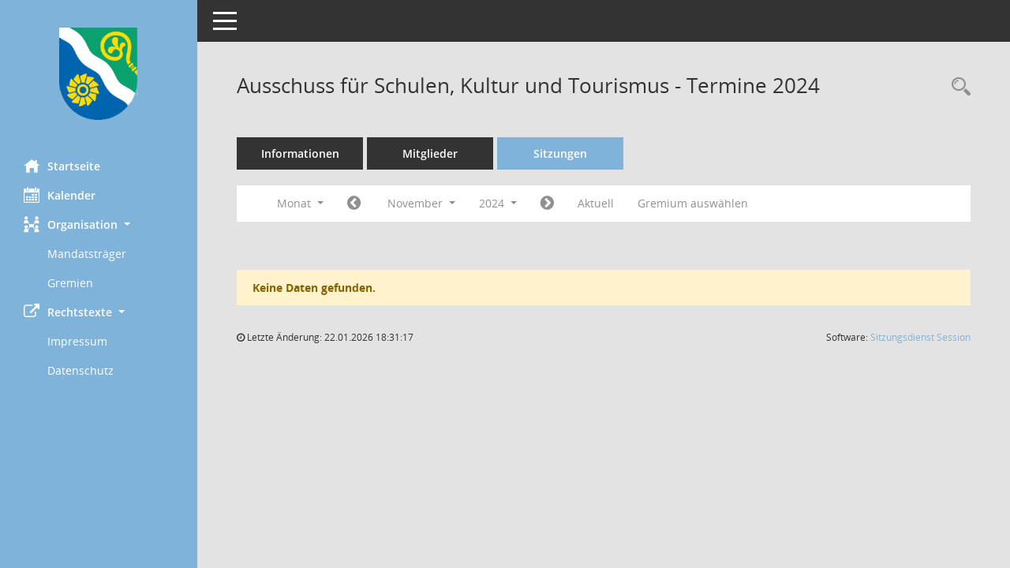

--- FILE ---
content_type: text/css
request_url: https://kreistag.landkreis-waldshut.de/config/layout/layout5/config.css
body_size: 5144
content:
/* Angepasstes CSS zu ID LRAWT (Stand 09.03.2022 11:01:58, Script-Version 531) */
/* === E:\SOMACOS\sessionnet\layoutanpassung\smc\tmp\css_complete.css === */
#smc_body table tr.smc-new td:first-child:before
{
background-color: #80b3da;
}
#smc_body table tr th a, #smc_body table tr td a
{
color: #80b3da;
}
#smc_body #sidebar-wrapper
{
background-color: #80b3da;
}
#smc_body #top-bar .nav.navbar-nav > li > a:hover, #smc_body #top-bar .nav.navbar-nav > li > a:focus
{
color: #80b3da;
}
#smc_body .smc-read-more > a:hover, #smc_body .smc-read-more > a:focus
{
color: #80b3da;
}
#smc_body .smc-documents > div > div.smc-new
{
border-left: 0.3125rem solid #80b3da;
}
#smc_body .smc-documents > div > div .smc-action-group > .btn.btn-todo, #smc_body .smc-documents > div > div .smc-action-group > .btn.todo
{
background-color: #80b3da;
}
#smc_body .smc-documents > div > div .smc-action-group > .btn.btn-todo:hover, #smc_body .smc-documents > div > div .smc-action-group > .btn.btn-todo:focus, #smc_body .smc-documents > div > div .smc-action-group > .btn.todo:hover, #smc_body .smc-documents > div > div .smc-action-group > .btn.todo:focus
{
background-color: #80b3da;
}
#smc_body .smc-documents > div > div .smc-el-h > a
{
color: #80b3da;
}
#smc_body .smc-documents > div > div a:hover, #smc_body .smc-documents > div > div a:focus
{
color: #80b3da;
}
#smc_body .smc-action-group > .btn
{
background-color: #80b3da;
}
#smc_body .smc-link-normal
{
color: #80b3da !important;
}
#smc_body .smc-link-procedure
{
background-color: #80b3da;
}
#smc_body .nav.nav-tabs .nav-item.active > .nav-link
{
background-color: #80b3da;
}
#smc_body .nav.nav-tabs .nav-item.active > .nav-link:before
{
border-left: 2.5rem solid #80b3da;
}
#smc_body .nav.nav-tabs .nav-item.active > .nav-link:hover, #smc_body .nav.nav-tabs .nav-item.active > .nav-link:focus
{
background-color: #80b3da;
}
#smc_body .nav.nav-tabs .nav-item > .nav-link:hover, #smc_body .nav.nav-tabs .nav-item > .nav-link:focus
{
background-color: #80b3da;
}
#smc_body .card .card-header.smc-card-uv-leer .card-header-title:after
{
color: #80b3da;
background-color: #80b3da;
}
#smc_body .card .card-header.smc-card-uv-aktiv .card-header-title:after
{
background-color: #80b3da;
}
#smc_body .card .card-header.smc-card-uv-todo .card-header-title:after
{
background-color: #80b3da;
}
#smc_body .card.card-light > .smc-card-action .card-header-title
{
color: #80b3da;
}
#smc_body .card.card-light .card-header .card-header-title a
{
color: #80b3da;
}
#smc_body .card.card-light .card-header .nav.nav-pills > li.active > a
{
background-color: #80b3da;
}
#smc_body .card.card-light .card-header .nav.nav-pills > li.active > a:hover, #smc_body .card.card-light .card-header .nav.nav-pills > li.active > a:focus
{
background-color: #80b3da;
}
#smc_body .smc-content-normal a
{
color: #80b3da !important;
}
#smc_body .smc-badge-count
{
background-color: #80b3da;
}
#smc_body .smc-nav-actions > li > a:hover, #smc_body .smc-nav-actions > li > a:focus
{
color: #80b3da;
}
#smc_body .smc-nav-actions > li > a.mark
{
color: #80b3da;
}
#smc_body .smc-table .smc-table-row .smc-table-cell a
{
color: #80b3da;
}
#smc_body .smc-el-h > a
{
color: #80b3da;
}
:root
{
--blue: #80b3da;
--primary: #80b3da;
}
a
{
color: #80b3da;
}
.btn-primary
{
background-color: #80b3da;
border-color: #80b3da;
}
.btn-primary.disabled, .btn-primary:disabled
{
background-color: #80b3da;
border-color: #80b3da;
}
.btn-outline-primary
{
color: #80b3da;
border-color: #80b3da;
}
.btn-outline-primary:hover
{
background-color: #80b3da;
border-color: #80b3da;
}
.btn-outline-primary.disabled, .btn-outline-primary:disabled
{
color: #80b3da;
}
.btn-outline-primary:not(:disabled):not(.disabled):active, .btn-outline-primary:not(:disabled):not(.disabled).active,
.show > .btn-outline-primary.dropdown-toggle
{
background-color: #80b3da;
border-color: #80b3da;
}
.btn-link
{
color: #80b3da;
}
.dropdown-item.active, .dropdown-item:active
{
background-color: #80b3da;
}
.custom-control-input:checked ~ .custom-control-label::before
{
border-color: #80b3da;
background-color: #80b3da;
}
.custom-checkbox .custom-control-input:indeterminate ~ .custom-control-label::before
{
border-color: #80b3da;
background-color: #80b3da;
}
.custom-range::-webkit-slider-thumb
{
background-color: #80b3da;
}
.custom-range::-moz-range-thumb
{
background-color: #80b3da;
}
.custom-range::-ms-thumb
{
background-color: #80b3da;
}
.page-link
{
color: #80b3da;
}
.page-item.active .page-link
{
background-color: #80b3da;
border-color: #80b3da;
}
.badge-primary
{
background-color: #80b3da;
}
.progress-bar
{
background-color: #80b3da;
}
.list-group-item.active
{
background-color: #80b3da;
border-color: #80b3da;
}
.bg-primary
{
background-color: #80b3da !important;
}
.border-primary
{
border-color: #80b3da !important;
}
.text-primary
{
color: #80b3da !important;
}
#smc_body .smc-link-procedure-sel
{
background-color: #80b3da;
}
#smc_body .smc-link-selection-sel
{
background-color: #80b3da;
}
/* Anpassung Logobreite */
#smc_body #sidebar-wrapper .smc-img-logo{max-width:200px;}
